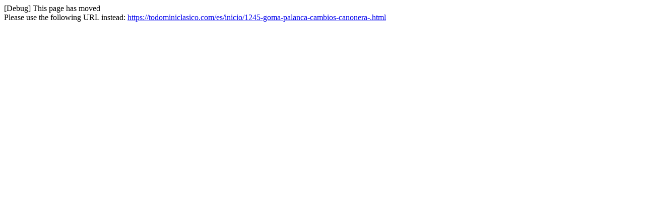

--- FILE ---
content_type: text/html; charset=utf-8
request_url: https://todominiclasico.com/inicio/1245-goma-palanca-cambios-canonera-.html
body_size: -5
content:
[Debug] This page has moved<br />Please use the following URL instead: <a href="https://todominiclasico.com/es/inicio/1245-goma-palanca-cambios-canonera-.html">https://todominiclasico.com/es/inicio/1245-goma-palanca-cambios-canonera-.html</a>